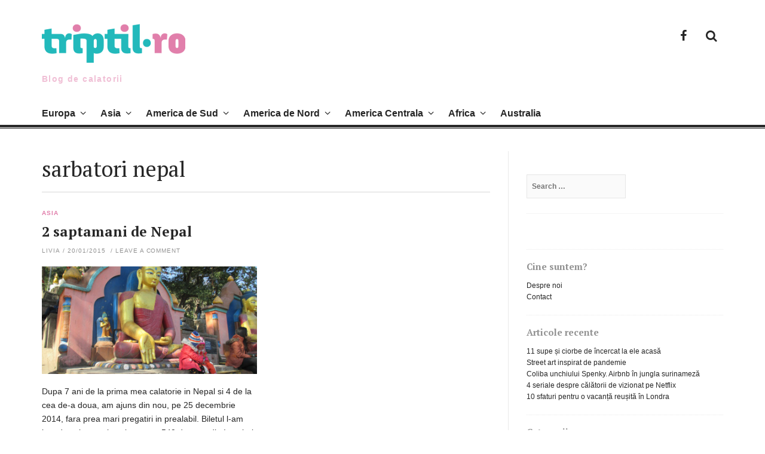

--- FILE ---
content_type: text/html; charset=UTF-8
request_url: http://www.triptil.ro/tag/sarbatori-nepal/
body_size: 11887
content:
<!DOCTYPE html>
<html lang="en-US" prefix="og: http://ogp.me/ns#">
<head>
<meta charset="UTF-8">
<meta name="viewport" content="width=device-width, initial-scale=1">
<title>sarbatori nepal Archives - Triptil.ro</title>
<link rel="profile" href="http://gmpg.org/xfn/11">
<link rel="pingback" href="http://www.triptil.ro/xmlrpc.php">


<!-- This site is optimized with the Yoast SEO plugin v9.3 - https://yoast.com/wordpress/plugins/seo/ -->
<link rel="canonical" href="http://www.triptil.ro/tag/sarbatori-nepal/" />
<meta property="og:locale" content="en_US" />
<meta property="og:type" content="object" />
<meta property="og:title" content="sarbatori nepal Archives - Triptil.ro" />
<meta property="og:url" content="http://www.triptil.ro/tag/sarbatori-nepal/" />
<meta property="og:site_name" content="Triptil.ro" />
<meta name="twitter:card" content="summary_large_image" />
<meta name="twitter:title" content="sarbatori nepal Archives - Triptil.ro" />
<script type='application/ld+json'>{"@context":"https://schema.org","@type":"Person","url":"http://www.triptil.ro/","sameAs":["https://www.facebook.com/triptil.ro/"],"@id":"#person","name":"Oana"}</script>
<!-- / Yoast SEO plugin. -->

<link rel='dns-prefetch' href='//www.triptil.ro' />
<link rel='dns-prefetch' href='//fonts.googleapis.com' />
<link rel='dns-prefetch' href='//s.w.org' />
<link rel="alternate" type="application/rss+xml" title="Triptil.ro &raquo; Feed" href="http://www.triptil.ro/feed/" />
<link rel="alternate" type="application/rss+xml" title="Triptil.ro &raquo; Comments Feed" href="http://www.triptil.ro/comments/feed/" />
<link rel="alternate" type="application/rss+xml" title="Triptil.ro &raquo; sarbatori nepal Tag Feed" href="http://www.triptil.ro/tag/sarbatori-nepal/feed/" />
<!-- This site uses the Google Analytics by MonsterInsights plugin v7.8.2 - Using Analytics tracking - https://www.monsterinsights.com/ -->
<script type="text/javascript" data-cfasync="false">
	var mi_version         = '7.8.2';
	var mi_track_user      = true;
	var mi_no_track_reason = '';
	
	var disableStr = 'ga-disable-UA-54018837-1';

	/* Function to detect opted out users */
	function __gaTrackerIsOptedOut() {
		return document.cookie.indexOf(disableStr + '=true') > -1;
	}

	/* Disable tracking if the opt-out cookie exists. */
	if ( __gaTrackerIsOptedOut() ) {
		window[disableStr] = true;
	}

	/* Opt-out function */
	function __gaTrackerOptout() {
	  document.cookie = disableStr + '=true; expires=Thu, 31 Dec 2099 23:59:59 UTC; path=/';
	  window[disableStr] = true;
	}
	
	if ( mi_track_user ) {
		(function(i,s,o,g,r,a,m){i['GoogleAnalyticsObject']=r;i[r]=i[r]||function(){
			(i[r].q=i[r].q||[]).push(arguments)},i[r].l=1*new Date();a=s.createElement(o),
			m=s.getElementsByTagName(o)[0];a.async=1;a.src=g;m.parentNode.insertBefore(a,m)
		})(window,document,'script','//www.google-analytics.com/analytics.js','__gaTracker');

		__gaTracker('create', 'UA-54018837-1', 'auto');
		__gaTracker('set', 'forceSSL', true);
		__gaTracker('set', 'anonymizeIp', true);
		__gaTracker('require', 'displayfeatures');
		__gaTracker('send','pageview');
	} else {
		console.log( "" );
		(function() {
			/* https://developers.google.com/analytics/devguides/collection/analyticsjs/ */
			var noopfn = function() {
				return null;
			};
			var noopnullfn = function() {
				return null;
			};
			var Tracker = function() {
				return null;
			};
			var p = Tracker.prototype;
			p.get = noopfn;
			p.set = noopfn;
			p.send = noopfn;
			var __gaTracker = function() {
				var len = arguments.length;
				if ( len === 0 ) {
					return;
				}
				var f = arguments[len-1];
				if ( typeof f !== 'object' || f === null || typeof f.hitCallback !== 'function' ) {
					console.log( 'Not running function __gaTracker(' + arguments[0] + " ....) because you are not being tracked. " + mi_no_track_reason );
					return;
				}
				try {
					f.hitCallback();
				} catch (ex) {

				}
			};
			__gaTracker.create = function() {
				return new Tracker();
			};
			__gaTracker.getByName = noopnullfn;
			__gaTracker.getAll = function() {
				return [];
			};
			__gaTracker.remove = noopfn;
			window['__gaTracker'] = __gaTracker;
					})();
		}
</script>
<!-- / Google Analytics by MonsterInsights -->
		<script type="text/javascript">
			window._wpemojiSettings = {"baseUrl":"https:\/\/s.w.org\/images\/core\/emoji\/11\/72x72\/","ext":".png","svgUrl":"https:\/\/s.w.org\/images\/core\/emoji\/11\/svg\/","svgExt":".svg","source":{"concatemoji":"http:\/\/www.triptil.ro\/wp-includes\/js\/wp-emoji-release.min.js?ver=5.0.14"}};
			!function(e,a,t){var n,r,o,i=a.createElement("canvas"),p=i.getContext&&i.getContext("2d");function s(e,t){var a=String.fromCharCode;p.clearRect(0,0,i.width,i.height),p.fillText(a.apply(this,e),0,0);e=i.toDataURL();return p.clearRect(0,0,i.width,i.height),p.fillText(a.apply(this,t),0,0),e===i.toDataURL()}function c(e){var t=a.createElement("script");t.src=e,t.defer=t.type="text/javascript",a.getElementsByTagName("head")[0].appendChild(t)}for(o=Array("flag","emoji"),t.supports={everything:!0,everythingExceptFlag:!0},r=0;r<o.length;r++)t.supports[o[r]]=function(e){if(!p||!p.fillText)return!1;switch(p.textBaseline="top",p.font="600 32px Arial",e){case"flag":return s([55356,56826,55356,56819],[55356,56826,8203,55356,56819])?!1:!s([55356,57332,56128,56423,56128,56418,56128,56421,56128,56430,56128,56423,56128,56447],[55356,57332,8203,56128,56423,8203,56128,56418,8203,56128,56421,8203,56128,56430,8203,56128,56423,8203,56128,56447]);case"emoji":return!s([55358,56760,9792,65039],[55358,56760,8203,9792,65039])}return!1}(o[r]),t.supports.everything=t.supports.everything&&t.supports[o[r]],"flag"!==o[r]&&(t.supports.everythingExceptFlag=t.supports.everythingExceptFlag&&t.supports[o[r]]);t.supports.everythingExceptFlag=t.supports.everythingExceptFlag&&!t.supports.flag,t.DOMReady=!1,t.readyCallback=function(){t.DOMReady=!0},t.supports.everything||(n=function(){t.readyCallback()},a.addEventListener?(a.addEventListener("DOMContentLoaded",n,!1),e.addEventListener("load",n,!1)):(e.attachEvent("onload",n),a.attachEvent("onreadystatechange",function(){"complete"===a.readyState&&t.readyCallback()})),(n=t.source||{}).concatemoji?c(n.concatemoji):n.wpemoji&&n.twemoji&&(c(n.twemoji),c(n.wpemoji)))}(window,document,window._wpemojiSettings);
		</script>
		<style type="text/css">
img.wp-smiley,
img.emoji {
	display: inline !important;
	border: none !important;
	box-shadow: none !important;
	height: 1em !important;
	width: 1em !important;
	margin: 0 .07em !important;
	vertical-align: -0.1em !important;
	background: none !important;
	padding: 0 !important;
}
</style>
<link rel='stylesheet' id='wp-block-library-css'  href='http://www.triptil.ro/wp-includes/css/dist/block-library/style.min.css?ver=5.0.14' type='text/css' media='all' />
<link rel='stylesheet' id='wpda_like_box_gutenberg_css-css'  href='http://www.triptil.ro/wp-content/plugins/like-box/includes/gutenberg/style.css?ver=5.0.14' type='text/css' media='all' />
<link rel='stylesheet' id='thebreakingnews-fonts-css'  href='//fonts.googleapis.com/css?family=PT+Serif%3A400%2C700%7CLato%3A+400%2C700%2C900&#038;subset=latin%2Clatin-ext%2Ccyrillic%2Ccyrillic-ext' type='text/css' media='all' />
<link rel='stylesheet' id='thebreakingnews-css-framework-css'  href='http://www.triptil.ro/wp-content/themes/thebreakingnews/css/bootstrap.css?ver=5.0.14' type='text/css' media='all' />
<link rel='stylesheet' id='thebreakingnews-icons-css'  href='http://www.triptil.ro/wp-content/themes/thebreakingnews/css/font-awesome.css?ver=5.0.14' type='text/css' media='all' />
<link rel='stylesheet' id='thebreakingnews-style-css'  href='http://www.triptil.ro/wp-content/themes/thebreakingnews_child/style.css?ver=1.0' type='text/css' media='all' />
<script type='text/javascript'>
/* <![CDATA[ */
var monsterinsights_frontend = {"js_events_tracking":"true","download_extensions":"doc,exe,js,pdf,ppt,tgz,zip,xls","inbound_paths":"[]","home_url":"http:\/\/www.triptil.ro","hash_tracking":"false"};
/* ]]> */
</script>
<script type='text/javascript' src='http://www.triptil.ro/wp-content/plugins/google-analytics-for-wordpress/assets/js/frontend.min.js?ver=7.8.2'></script>
<script type='text/javascript' src='http://www.triptil.ro/wp-includes/js/jquery/jquery.js?ver=1.12.4'></script>
<script type='text/javascript' src='http://www.triptil.ro/wp-includes/js/jquery/jquery-migrate.min.js?ver=1.4.1'></script>
<link rel='https://api.w.org/' href='http://www.triptil.ro/wp-json/' />
<link rel="EditURI" type="application/rsd+xml" title="RSD" href="http://www.triptil.ro/xmlrpc.php?rsd" />
<link rel="wlwmanifest" type="application/wlwmanifest+xml" href="http://www.triptil.ro/wp-includes/wlwmanifest.xml" /> 
<meta name="generator" content="WordPress 5.0.14" />
	<!--[if lt IE 9]>
	<script src="http://www.triptil.ro/wp-content/themes/thebreakingnews/js/html5.js"></script>
	<script src="http://www.triptil.ro/wp-content/themes/thebreakingnews/js/respond.js"></script>
	<![endif]-->
			<style type='text/css'>
		 a:hover, a:focus, .hentry .entry-category a, #masthead .main-navigation ul li:hover > a {color: #e17fab;} 
 .main-navigation ul ul, #masthead .main-navigation ul li:hover > a { border-color: #e17fab; }
		</style>
			<style type="text/css">.recentcomments a{display:inline !important;padding:0 !important;margin:0 !important;}</style>
			<style type="text/css">
			.site-title a,
		.site-description {
			color: #e17fab;
		}
		</style>
	</head>

<body class="archive tag tag-sarbatori-nepal tag-365 group-blog">
<div id="fb-root"></div>
<div id="fb-root"></div>
<script>(function(d, s, id) {
  var js, fjs = d.getElementsByTagName(s)[0];
  if (d.getElementById(id)) return;
  js = d.createElement(s); js.id = id;
  js.src = "//connect.facebook.net/en_US/sdk.js#xfbml=1&version=v2.4";
  fjs.parentNode.insertBefore(js, fjs);
}(document, 'script', 'facebook-jssdk'));</script>
<div id="page" class="hfeed site">
	<a class="skip-link screen-reader-text" href="#content">Skip to content</a>

	<div id="header-search-box">
		<div class="container">
			<form method="get" class="header-searchform form-inline" action="http://www.triptil.ro/" role="search">
				<div class="header-searchform-inner">
					<input type="text" class="field" name="s" value="" id="s" placeholder="To search type and hit enter" />
					<button type="submit" class="submit"><i class="fa fa-search" title="search button"></i></button>
				</div><!-- .header-searchform-inner -->
			</form><!-- .header-searchform -->
		</div><!-- .container -->
	</div><!-- .header-search-box -->

	<header id="masthead" class="site-header" role="banner">
		<div class="container">
			<div class="clearfix header-inner">
								<div class="site-branding pull-left"><a href="http://www.triptil.ro/" rel="home">
					<h1 class="site-title main-font">Triptil.ro</h1>
					<h2 class="site-description main-font has-opacity">Blog de calatorii</h2></a>
				</div><!-- .site-branding -->

				<div class="header-controls pull-right">
					<div class="social-list"><ul id="menu-social" class="menu-items list-unstyled"><li id="menu-item-12187" class="menu-item menu-item-type-custom menu-item-object-custom menu-item-12187"><a href="https://www.facebook.com/triptil.ro/"><span class="screen-reader-text">Facebook</span></a></li>
</ul></div>					<a id="header-search-button" href="#"><i class="fa fa-search"></i></a>
				</div><!-- .header-controls -->
			</div><!-- .header-inner -->
		</div><!-- .container -->

		<div id="mobile-site-navigation"></div><!-- #mobile-site-navigation -->

		<nav id="site-navigation" class="main-navigation" role="navigation" data-small-nav-title="Menu">
			<div class="container">
							<ul id="menu-primary" class="nav-bar"><li id="menu-item-144" class="menu-item menu-item-type-taxonomy menu-item-object-category menu-item-has-children menu-item-144"><a href="http://www.triptil.ro/category/europa/">Europa</a>
<ul class="sub-menu">
	<li id="menu-item-8380" class="menu-item menu-item-type-custom menu-item-object-custom menu-item-8380"><a href="http://www.triptil.ro/tag/anglia/">Anglia</a></li>
	<li id="menu-item-10973" class="menu-item menu-item-type-custom menu-item-object-custom menu-item-10973"><a href="http://www.triptil.ro/tag/austria">Austria</a></li>
	<li id="menu-item-8410" class="menu-item menu-item-type-custom menu-item-object-custom menu-item-8410"><a href="http://www.triptil.ro/tag/belgia/">Belgia</a></li>
	<li id="menu-item-8381" class="menu-item menu-item-type-custom menu-item-object-custom menu-item-8381"><a href="http://www.triptil.ro/tag/bulgaria/">Bulgaria</a></li>
	<li id="menu-item-8411" class="menu-item menu-item-type-custom menu-item-object-custom menu-item-8411"><a href="http://www.triptil.ro/tag/cehia/">Cehia</a></li>
	<li id="menu-item-8414" class="menu-item menu-item-type-custom menu-item-object-custom menu-item-8414"><a href="http://www.triptil.ro/tag/danemarca/">Danemarca</a></li>
	<li id="menu-item-8382" class="menu-item menu-item-type-custom menu-item-object-custom menu-item-8382"><a href="http://www.triptil.ro/tag/franta/">Franta</a></li>
	<li id="menu-item-9042" class="menu-item menu-item-type-custom menu-item-object-custom menu-item-9042"><a href="http://www.triptil.ro/tag/georgia/">Georgia</a></li>
	<li id="menu-item-8412" class="menu-item menu-item-type-custom menu-item-object-custom menu-item-8412"><a href="http://www.triptil.ro/tag/germania/">Germania</a></li>
	<li id="menu-item-8383" class="menu-item menu-item-type-custom menu-item-object-custom menu-item-8383"><a href="http://www.triptil.ro/tag/grecia/">Grecia</a></li>
	<li id="menu-item-8384" class="menu-item menu-item-type-custom menu-item-object-custom menu-item-8384"><a href="http://www.triptil.ro/tag/irlanda/">Irlanda</a></li>
	<li id="menu-item-8385" class="menu-item menu-item-type-custom menu-item-object-custom menu-item-8385"><a href="http://www.triptil.ro/tag/italia/">Italia</a></li>
	<li id="menu-item-8386" class="menu-item menu-item-type-custom menu-item-object-custom menu-item-8386"><a href="http://www.triptil.ro/tag/norvegia/">Norvegia</a></li>
	<li id="menu-item-8387" class="menu-item menu-item-type-custom menu-item-object-custom menu-item-8387"><a href="http://www.triptil.ro/tag/portugalia/">Portugalia</a></li>
	<li id="menu-item-8388" class="menu-item menu-item-type-custom menu-item-object-custom menu-item-8388"><a href="http://www.triptil.ro/tag/romania/">Romania</a></li>
	<li id="menu-item-8391" class="menu-item menu-item-type-taxonomy menu-item-object-category menu-item-8391"><a href="http://www.triptil.ro/category/rusia/">Rusia</a></li>
	<li id="menu-item-8415" class="menu-item menu-item-type-custom menu-item-object-custom menu-item-8415"><a href="http://www.triptil.ro/tag/serbia/">Serbia</a></li>
	<li id="menu-item-8389" class="menu-item menu-item-type-custom menu-item-object-custom menu-item-8389"><a href="http://www.triptil.ro/tag/spania/">Spania</a></li>
	<li id="menu-item-8390" class="menu-item menu-item-type-custom menu-item-object-custom menu-item-8390"><a href="http://www.triptil.ro/tag/turcia/">Turcia</a></li>
	<li id="menu-item-8413" class="menu-item menu-item-type-custom menu-item-object-custom menu-item-8413"><a href="http://www.triptil.ro/tag/ungaria/">Ungaria</a></li>
	<li id="menu-item-12540" class="menu-item menu-item-type-custom menu-item-object-custom menu-item-12540"><a href="http://www.triptil.ro/tag/ucraina/">Ucraina</a></li>
</ul>
</li>
<li id="menu-item-143" class="menu-item menu-item-type-taxonomy menu-item-object-category menu-item-has-children menu-item-143"><a href="http://www.triptil.ro/category/asia/">Asia</a>
<ul class="sub-menu">
	<li id="menu-item-8392" class="menu-item menu-item-type-custom menu-item-object-custom menu-item-8392"><a href="http://www.triptil.ro/tag/cambodgia/">Cambodgia</a></li>
	<li id="menu-item-11085" class="menu-item menu-item-type-custom menu-item-object-custom menu-item-11085"><a href="http://www.triptil.ro/tag/China">China</a></li>
	<li id="menu-item-8393" class="menu-item menu-item-type-custom menu-item-object-custom menu-item-8393"><a href="http://www.triptil.ro/tag/india/">India</a></li>
	<li id="menu-item-8406" class="menu-item menu-item-type-custom menu-item-object-custom menu-item-8406"><a href="http://www.triptil.ro/tag/israel/">Israel</a></li>
	<li id="menu-item-8405" class="menu-item menu-item-type-custom menu-item-object-custom menu-item-8405"><a href="http://www.triptil.ro/tag/liban/">Liban</a></li>
	<li id="menu-item-11084" class="menu-item menu-item-type-custom menu-item-object-custom menu-item-11084"><a href="http://www.triptil.ro/tag/iran">Iran</a></li>
	<li id="menu-item-9878" class="menu-item menu-item-type-custom menu-item-object-custom menu-item-9878"><a href="http://www.triptil.ro/tag/indonezia/">Indonezia</a></li>
	<li id="menu-item-8394" class="menu-item menu-item-type-custom menu-item-object-custom menu-item-8394"><a href="http://www.triptil.ro/tag/japonia/">Japonia</a></li>
	<li id="menu-item-8408" class="menu-item menu-item-type-custom menu-item-object-custom menu-item-8408"><a href="http://www.triptil.ro/tag/laos/">Laos</a></li>
	<li id="menu-item-9879" class="menu-item menu-item-type-custom menu-item-object-custom menu-item-9879"><a href="http://www.triptil.ro/tag/malaezia/">Malaezia</a></li>
	<li id="menu-item-8395" class="menu-item menu-item-type-custom menu-item-object-custom menu-item-8395"><a href="http://www.triptil.ro/tag/nepal/">Nepal</a></li>
	<li id="menu-item-8407" class="menu-item menu-item-type-custom menu-item-object-custom menu-item-8407"><a href="http://www.triptil.ro/tag/singapore/">Singapore</a></li>
	<li id="menu-item-8396" class="menu-item menu-item-type-custom menu-item-object-custom menu-item-8396"><a href="http://www.triptil.ro/tag/siria/">Siria</a></li>
	<li id="menu-item-8397" class="menu-item menu-item-type-custom menu-item-object-custom menu-item-8397"><a href="http://www.triptil.ro/tag/thailanda/">Thailanda</a></li>
	<li id="menu-item-8398" class="menu-item menu-item-type-custom menu-item-object-custom menu-item-8398"><a href="http://www.triptil.ro/tag/vietnam/">Vietnam</a></li>
</ul>
</li>
<li id="menu-item-145" class="menu-item menu-item-type-taxonomy menu-item-object-category menu-item-has-children menu-item-145"><a href="http://www.triptil.ro/category/america-de-sud/">America de Sud</a>
<ul class="sub-menu">
	<li id="menu-item-9043" class="menu-item menu-item-type-custom menu-item-object-custom menu-item-9043"><a href="http://www.triptil.ro/tag/argentina/">Argentina</a></li>
	<li id="menu-item-8399" class="menu-item menu-item-type-custom menu-item-object-custom menu-item-8399"><a href="http://www.triptil.ro/tag/bolivia/">Bolivia</a></li>
	<li id="menu-item-8400" class="menu-item menu-item-type-custom menu-item-object-custom menu-item-8400"><a href="http://www.triptil.ro/tag/chile/">Chile</a></li>
	<li id="menu-item-10928" class="menu-item menu-item-type-custom menu-item-object-custom menu-item-10928"><a href="http://triptil.ro/tag/columbia">Columbia</a></li>
	<li id="menu-item-10906" class="menu-item menu-item-type-custom menu-item-object-custom menu-item-10906"><a href="http://www.triptil.ro/tag/ecuador">Ecuador</a></li>
	<li id="menu-item-13299" class="menu-item menu-item-type-custom menu-item-object-custom menu-item-13299"><a href="http://suriname">Suriname</a></li>
	<li id="menu-item-8401" class="menu-item menu-item-type-custom menu-item-object-custom menu-item-8401"><a href="http://www.triptil.ro/tag/peru/">Peru</a></li>
</ul>
</li>
<li id="menu-item-160" class="menu-item menu-item-type-taxonomy menu-item-object-category menu-item-has-children menu-item-160"><a href="http://www.triptil.ro/category/america-de-nord/">America de Nord</a>
<ul class="sub-menu">
	<li id="menu-item-8378" class="menu-item menu-item-type-custom menu-item-object-custom menu-item-8378"><a href="http://www.triptil.ro/tag/mexic/">Mexic</a></li>
	<li id="menu-item-8379" class="menu-item menu-item-type-custom menu-item-object-custom menu-item-8379"><a href="http://www.triptil.ro/tag/sua/">SUA</a></li>
	<li id="menu-item-9877" class="menu-item menu-item-type-custom menu-item-object-custom menu-item-9877"><a href="http://www.triptil.ro/tag/cuba/">Cuba</a></li>
</ul>
</li>
<li id="menu-item-678" class="menu-item menu-item-type-taxonomy menu-item-object-category menu-item-has-children menu-item-678"><a href="http://www.triptil.ro/category/america-centrala/">America Centrala</a>
<ul class="sub-menu">
	<li id="menu-item-8374" class="menu-item menu-item-type-custom menu-item-object-custom menu-item-8374"><a href="http://www.triptil.ro/tag/costa-rica/">Costa Rica</a></li>
	<li id="menu-item-12726" class="menu-item menu-item-type-custom menu-item-object-custom menu-item-12726"><a href="http://www.triptil.ro/tag/Guatemala/">Guatemala</a></li>
</ul>
</li>
<li id="menu-item-2816" class="menu-item menu-item-type-taxonomy menu-item-object-category menu-item-has-children menu-item-2816"><a href="http://www.triptil.ro/category/africa/">Africa</a>
<ul class="sub-menu">
	<li id="menu-item-8375" class="menu-item menu-item-type-custom menu-item-object-custom menu-item-8375"><a href="http://www.triptil.ro/tag/egipt/">Egipt</a></li>
	<li id="menu-item-8376" class="menu-item menu-item-type-custom menu-item-object-custom menu-item-8376"><a href="http://www.triptil.ro/tag/kenya/">Kenya</a></li>
	<li id="menu-item-8377" class="menu-item menu-item-type-custom menu-item-object-custom menu-item-8377"><a href="http://www.triptil.ro/tag/maroc/">Maroc</a></li>
	<li id="menu-item-8409" class="menu-item menu-item-type-custom menu-item-object-custom menu-item-8409"><a href="http://www.triptil.ro/tag/tanzania/">Tanzania</a></li>
</ul>
</li>
<li id="menu-item-159" class="menu-item menu-item-type-taxonomy menu-item-object-category menu-item-159"><a href="http://www.triptil.ro/category/australia/">Australia</a></li>
</ul>						</div><!-- .container -->
		</nav><!-- #site-navigation -->
	</header><!-- #masthead -->

	<div id="content" class="site-content container">

		
		
<div class="row">
	<section id="primary" class="content-area col-lg-8 col-md-8">
		<main id="main" class="site-main" role="main">

		
			<header class="page-header">
				<h1 class="page-title">
					sarbatori nepal				</h1>
							</header><!-- .page-header -->

			
				<div class="row content-grid">
									<div class="hentry-box col-lg-6 col-md-6">
					
<article id="post-4002" class="post-4002 post type-post status-publish format-standard has-post-thumbnail hentry category-asia tag-annapurna tag-craciun-nepal tag-ghorepani-poon-hill tag-kathmandu tag-nepal tag-nepal-decembrie tag-nepal-low-cost tag-nepal-trekking tag-pokhara tag-revelion-nepal tag-sarbatori-nepal tag-vacanta-nepal tag-wtf">
	<header class="entry-header">

		<div class="entry-category"><a href="http://www.triptil.ro/category/asia/" rel="category tag">Asia</a></div><!-- .entry-category -->

		<h2 class="entry-title"><a href="http://www.triptil.ro/4002/2-saptamani-de-nepal/" rel="bookmark">2 saptamani de Nepal</a></h2>
				<div class="entry-meta">
			<span class="byline"> <span class="author vcard"><a class="url fn n" href="http://www.triptil.ro/author/livia/">Livia</a></span></span><span class="sep">/</span><span class="posted-on"><a href="http://www.triptil.ro/4002/2-saptamani-de-nepal/" rel="bookmark"><time class="entry-date published" datetime="2015-01-20T17:12:40+00:00">20/01/2015</time><time class="updated" datetime="2019-01-07T14:25:08+00:00">07/01/2019</time></a></span>						<span class="comments-link"><span class="sep">/</span><a href="http://www.triptil.ro/4002/2-saptamani-de-nepal/#respond">Leave a comment</a></span>
					</div><!-- .entry-meta -->
		
	</header><!-- .entry-header -->

			<div class="post-thumb">
			<a href="http://www.triptil.ro/4002/2-saptamani-de-nepal/" class="thumb-link">

			<span class="format-icon"></span>

							<img width="800" height="400" src="http://www.triptil.ro/wp-content/uploads/2015/01/IMG_0131-800x400.jpg" class="attachment-banner-image size-banner-image wp-post-image" alt="" />			
			</a><!-- .thumb-link -->
		</div><!-- .post-thumb -->
		
		<div class="entry-summary">
		<p>Dupa 7 ani de la prima mea calatorie in Nepal si 4 de la cea de-a doua, am ajuns din nou, pe 25 decembrie 2014, fara prea mari pregatiri in prealabil. Biletul l-am luat de azi pe maine si a costat 540 de euro din Istanbul cu Airarabia. Nu ma asteptam sa mai am cine&#8230;</p>
<div class="more-container"><a class="more-link" href="http://www.triptil.ro/4002/2-saptamani-de-nepal/">Continue reading</a></div>
	</div><!-- .entry-summary -->
	
	
</article><!-- #post-## -->
					</div><!-- .hentry-box -->
								</div><!-- .content-grid -->

			
			
		
		</main><!-- #main -->
	</section><!-- #primary -->

		<div class="col-lg-4 col-md-4">
	
<div id="secondary" class="widget-area" role="complementary">
<!--div class="fb-like-box" data-colorscheme="light" data-show-faces="true" data-header="true" data-stream="false" data-show-border="true"></div-->
<div class="fb-like" data-width="250" data-layout="standard" data-action="like" data-show-faces="false" data-share="true"></div><div style="height:20px;"></div>
	<aside id="search-2" class="widget widget_search"><form role="search" method="get" class="search-form" action="http://www.triptil.ro/">
				<label>
					<span class="screen-reader-text">Search for:</span>
					<input type="search" class="search-field" placeholder="Search &hellip;" value="" name="s" />
				</label>
				<input type="submit" class="search-submit" value="Search" />
			</form></aside><aside id="text-3" class="widget widget_text">			<div class="textwidget"><div class="fb-like-box" data-href="https://www.facebook.com/triptil.ro" data-width="320" data-colorscheme="light" data-show-faces="true" data-header="true" data-stream="false" data-show-border="true"></div></div>
		</aside><aside id="nav_menu-2" class="widget widget_nav_menu"><h4 class="widget-title">Cine suntem?</h4><div class="menu-sidebar-container"><ul id="menu-sidebar" class="menu"><li id="menu-item-12188" class="menu-item menu-item-type-post_type menu-item-object-page menu-item-12188"><a href="http://www.triptil.ro/despre-noi/">Despre noi</a></li>
<li id="menu-item-12189" class="menu-item menu-item-type-post_type menu-item-object-page menu-item-12189"><a href="http://www.triptil.ro/contact/">Contact</a></li>
</ul></div></aside>		<aside id="recent-posts-2" class="widget widget_recent_entries">		<h4 class="widget-title">Articole recente</h4>		<ul>
											<li>
					<a href="http://www.triptil.ro/13256/11-supe-si-ciorbe-de-incercat-la-ele-acasa/">11 supe și ciorbe de încercat la ele acasă</a>
									</li>
											<li>
					<a href="http://www.triptil.ro/13181/street-art-inspirat-de-covid/">Street art inspirat de pandemie</a>
									</li>
											<li>
					<a href="http://www.triptil.ro/13138/coliba-unchiului-spenky-airbnb-in-jungla-surinameza/">Coliba unchiului Spenky. Airbnb în jungla surinameză</a>
									</li>
											<li>
					<a href="http://www.triptil.ro/13118/4-seriale-despre-calatorii-de-vizionat-pe-netflix/">4 seriale despre călătorii de vizionat pe Netflix</a>
									</li>
											<li>
					<a href="http://www.triptil.ro/13278/10-sfaturi-pentru-o-vacanta-reusita-in-londra/">10 sfaturi pentru o vacanță reușită în Londra</a>
									</li>
					</ul>
		</aside><aside id="categories-4" class="widget widget_categories"><h4 class="widget-title">Categorii</h4>		<ul>
	<li class="cat-item cat-item-206"><a href="http://www.triptil.ro/category/africa/" >Africa</a>
</li>
	<li class="cat-item cat-item-11"><a href="http://www.triptil.ro/category/america/" >America</a>
</li>
	<li class="cat-item cat-item-50"><a href="http://www.triptil.ro/category/america-centrala/" >America Centrala</a>
</li>
	<li class="cat-item cat-item-16"><a href="http://www.triptil.ro/category/america-de-nord/" >America de Nord</a>
</li>
	<li class="cat-item cat-item-12"><a href="http://www.triptil.ro/category/america-de-sud/" >America de Sud</a>
</li>
	<li class="cat-item cat-item-10"><a href="http://www.triptil.ro/category/asia/" >Asia</a>
</li>
	<li class="cat-item cat-item-17"><a href="http://www.triptil.ro/category/australia/" >Australia</a>
</li>
	<li class="cat-item cat-item-9"><a href="http://www.triptil.ro/category/europa/" >Europa</a>
</li>
	<li class="cat-item cat-item-20"><a href="http://www.triptil.ro/category/hobby/" >Hobby</a>
</li>
	<li class="cat-item cat-item-15"><a href="http://www.triptil.ro/category/orientul-mijlociu/" >Orientul Mijlociu</a>
</li>
	<li class="cat-item cat-item-6"><a href="http://www.triptil.ro/category/rusia/" >Rusia</a>
</li>
	<li class="cat-item cat-item-3"><a href="http://www.triptil.ro/category/street-art/" >street art</a>
</li>
	<li class="cat-item cat-item-4"><a href="http://www.triptil.ro/category/street-fashion/" >street fashion</a>
</li>
	<li class="cat-item cat-item-838"><a href="http://www.triptil.ro/category/africa/tanzania/" >Tanzania</a>
</li>
	<li class="cat-item cat-item-1"><a href="http://www.triptil.ro/category/uncategorized/" >Uncategorized</a>
</li>
	<li class="cat-item cat-item-13"><a href="http://www.triptil.ro/category/vize/" >Vize</a>
</li>
	<li class="cat-item cat-item-23"><a href="http://www.triptil.ro/category/wtf/" >wtf</a>
</li>
		</ul>
</aside><aside id="recent-comments-2" class="widget widget_recent_comments"><h4 class="widget-title">Comentarii</h4><ul id="recentcomments"><li class="recentcomments"><span class="comment-author-link">Florin</span> on <a href="http://www.triptil.ro/11088/bali-o-capcana-turistica/#comment-53079">Bali, o capcană turistică?</a></li><li class="recentcomments"><span class="comment-author-link">Dinu</span> on <a href="http://www.triptil.ro/1479/india-new-delhi-si-agra/#comment-51888">India: New Delhi si Agra</a></li><li class="recentcomments"><span class="comment-author-link">Julia</span> on <a href="http://www.triptil.ro/11088/bali-o-capcana-turistica/#comment-50253">Bali, o capcană turistică?</a></li><li class="recentcomments"><span class="comment-author-link"><a href='https://yogaesoteric.net/curiozitati-despre-japonia/' rel='external nofollow' class='url'>Curiozități despre Japonia &#8211; YogaEsoteric</a></span> on <a href="http://www.triptil.ro/46/ciudatenii-japoneze/#comment-47547">Ciudățenii japoneze</a></li><li class="recentcomments"><span class="comment-author-link"><a href='http://www.anticariat-carti.com/' rel='external nofollow' class='url'>Alexandra</a></span> on <a href="http://www.triptil.ro/13181/street-art-inspirat-de-covid/#comment-46691">Street art inspirat de pandemie</a></li><li class="recentcomments"><span class="comment-author-link">Oana</span> on <a href="http://www.triptil.ro/13181/street-art-inspirat-de-covid/#comment-45382">Street art inspirat de pandemie</a></li><li class="recentcomments"><span class="comment-author-link"><a href='http://masaj-iulia.ro/' rel='external nofollow' class='url'>Gabriela</a></span> on <a href="http://www.triptil.ro/13181/street-art-inspirat-de-covid/#comment-45115">Street art inspirat de pandemie</a></li><li class="recentcomments"><span class="comment-author-link"><a href='http://cumparcarti.ro/' rel='external nofollow' class='url'>Alexandra</a></span> on <a href="http://www.triptil.ro/12918/guatemala-printre-vulcani-si-lacuri/#comment-44347">Guatemala, printre vulcani și lacuri</a></li><li class="recentcomments"><span class="comment-author-link">Oana</span> on <a href="http://www.triptil.ro/9850/disneyland-paris-cat-costa-distractia/#comment-44139">Disneyland Paris &#8211; cât costă distracția</a></li><li class="recentcomments"><span class="comment-author-link"><a href='https://portalultautv.net/' rel='external nofollow' class='url'>adriana.dulceanu</a></span> on <a href="http://www.triptil.ro/11306/7-cuvinte-care-iti-vor-fi-de-folos-in-japonia/#comment-43767">7 cuvinte care îți vor fi de folos în Japonia</a></li><li class="recentcomments"><span class="comment-author-link"><a href='https://etorturi.ro/' rel='external nofollow' class='url'>Angela</a></span> on <a href="http://www.triptil.ro/13138/coliba-unchiului-spenky-airbnb-in-jungla-surinameza/#comment-43700">Coliba unchiului Spenky. Airbnb în jungla surinameză</a></li><li class="recentcomments"><span class="comment-author-link"><a href='https://attosoft.ro/' rel='external nofollow' class='url'>Alexandra</a></span> on <a href="http://www.triptil.ro/13118/4-seriale-despre-calatorii-de-vizionat-pe-netflix/#comment-43135">4 seriale despre călătorii de vizionat pe Netflix</a></li><li class="recentcomments"><span class="comment-author-link"><a href='http://implantologiesector4.ro' rel='external nofollow' class='url'>Elena</a></span> on <a href="http://www.triptil.ro/13181/street-art-inspirat-de-covid/#comment-42879">Street art inspirat de pandemie</a></li><li class="recentcomments"><span class="comment-author-link"><a href='https://DunareaInCazane.ro' rel='external nofollow' class='url'>Clara Daga</a></span> on <a href="http://www.triptil.ro/3864/care-sunt-destinatiile-in-care-te-ai-intoarce-bloggerii-raspund/#comment-42374">Care sunt destinatiile in care te-ai intoarce? Bloggerii raspund&#8230;</a></li><li class="recentcomments"><span class="comment-author-link"><a href='https://DunareaInCazane.ro' rel='external nofollow' class='url'>Delia Daga</a></span> on <a href="http://www.triptil.ro/9108/pe-malul-dunarii-la-portul-cultural-cetate/#comment-42373">Pe malul Dunării, la Portul Cultural Cetate</a></li></ul></aside><aside id="tag_cloud-2" class="widget widget_tag_cloud"><h4 class="widget-title">Cele mai cautate</h4><div class="tagcloud"><a href="http://www.triptil.ro/tag/america-de-nord/" class="tag-cloud-link tag-link-403 tag-link-position-1" style="font-size: 11.888888888889pt;" aria-label="america de nord (11 items)">america de nord</a>
<a href="http://www.triptil.ro/tag/america-de-sud/" class="tag-cloud-link tag-link-819 tag-link-position-2" style="font-size: 9.5555555555556pt;" aria-label="america de sud (7 items)">america de sud</a>
<a href="http://www.triptil.ro/tag/anglia/" class="tag-cloud-link tag-link-178 tag-link-position-3" style="font-size: 10.203703703704pt;" aria-label="Anglia (8 items)">Anglia</a>
<a href="http://www.triptil.ro/tag/argentina/" class="tag-cloud-link tag-link-849 tag-link-position-4" style="font-size: 9.5555555555556pt;" aria-label="Argentina (7 items)">Argentina</a>
<a href="http://www.triptil.ro/tag/australia/" class="tag-cloud-link tag-link-839 tag-link-position-5" style="font-size: 10.203703703704pt;" aria-label="Australia (8 items)">Australia</a>
<a href="http://www.triptil.ro/tag/austria/" class="tag-cloud-link tag-link-827 tag-link-position-6" style="font-size: 8pt;" aria-label="austria (5 items)">austria</a>
<a href="http://www.triptil.ro/tag/bolivia/" class="tag-cloud-link tag-link-761 tag-link-position-7" style="font-size: 8.9074074074074pt;" aria-label="Bolivia (6 items)">Bolivia</a>
<a href="http://www.triptil.ro/tag/bulgaria/" class="tag-cloud-link tag-link-465 tag-link-position-8" style="font-size: 9.5555555555556pt;" aria-label="bulgaria (7 items)">bulgaria</a>
<a href="http://www.triptil.ro/tag/cambodgia/" class="tag-cloud-link tag-link-156 tag-link-position-9" style="font-size: 8pt;" aria-label="Cambodgia (5 items)">Cambodgia</a>
<a href="http://www.triptil.ro/tag/chile/" class="tag-cloud-link tag-link-715 tag-link-position-10" style="font-size: 10.203703703704pt;" aria-label="Chile (8 items)">Chile</a>
<a href="http://www.triptil.ro/tag/columbia/" class="tag-cloud-link tag-link-1239 tag-link-position-11" style="font-size: 10.851851851852pt;" aria-label="Columbia (9 items)">Columbia</a>
<a href="http://www.triptil.ro/tag/costa-rica/" class="tag-cloud-link tag-link-51 tag-link-position-12" style="font-size: 8pt;" aria-label="Costa Rica (5 items)">Costa Rica</a>
<a href="http://www.triptil.ro/tag/cuba/" class="tag-cloud-link tag-link-829 tag-link-position-13" style="font-size: 9.5555555555556pt;" aria-label="cuba (7 items)">cuba</a>
<a href="http://www.triptil.ro/tag/franta/" class="tag-cloud-link tag-link-516 tag-link-position-14" style="font-size: 13.444444444444pt;" aria-label="Franta (15 items)">Franta</a>
<a href="http://www.triptil.ro/tag/germania/" class="tag-cloud-link tag-link-817 tag-link-position-15" style="font-size: 11.888888888889pt;" aria-label="germania (11 items)">germania</a>
<a href="http://www.triptil.ro/tag/india/" class="tag-cloud-link tag-link-100 tag-link-position-16" style="font-size: 13.444444444444pt;" aria-label="india (15 items)">india</a>
<a href="http://www.triptil.ro/tag/indonezia/" class="tag-cloud-link tag-link-1048 tag-link-position-17" style="font-size: 8pt;" aria-label="Indonezia (5 items)">Indonezia</a>
<a href="http://www.triptil.ro/tag/irlanda/" class="tag-cloud-link tag-link-314 tag-link-position-18" style="font-size: 8pt;" aria-label="Irlanda (5 items)">Irlanda</a>
<a href="http://www.triptil.ro/tag/italia/" class="tag-cloud-link tag-link-328 tag-link-position-19" style="font-size: 8.9074074074074pt;" aria-label="Italia (6 items)">Italia</a>
<a href="http://www.triptil.ro/tag/japonia/" class="tag-cloud-link tag-link-22 tag-link-position-20" style="font-size: 17.462962962963pt;" aria-label="japonia (31 items)">japonia</a>
<a href="http://www.triptil.ro/tag/kenya/" class="tag-cloud-link tag-link-264 tag-link-position-21" style="font-size: 8pt;" aria-label="Kenya (5 items)">Kenya</a>
<a href="http://www.triptil.ro/tag/maroc/" class="tag-cloud-link tag-link-647 tag-link-position-22" style="font-size: 10.851851851852pt;" aria-label="maroc (9 items)">maroc</a>
<a href="http://www.triptil.ro/tag/mexic/" class="tag-cloud-link tag-link-53 tag-link-position-23" style="font-size: 14.481481481481pt;" aria-label="Mexic (18 items)">Mexic</a>
<a href="http://www.triptil.ro/tag/nepal/" class="tag-cloud-link tag-link-35 tag-link-position-24" style="font-size: 12.277777777778pt;" aria-label="nepal (12 items)">nepal</a>
<a href="http://www.triptil.ro/tag/new-orleans/" class="tag-cloud-link tag-link-337 tag-link-position-25" style="font-size: 8pt;" aria-label="New Orleans (5 items)">New Orleans</a>
<a href="http://www.triptil.ro/tag/norvegia/" class="tag-cloud-link tag-link-148 tag-link-position-26" style="font-size: 8.9074074074074pt;" aria-label="Norvegia (6 items)">Norvegia</a>
<a href="http://www.triptil.ro/tag/peru/" class="tag-cloud-link tag-link-21 tag-link-position-27" style="font-size: 12.277777777778pt;" aria-label="Peru (12 items)">Peru</a>
<a href="http://www.triptil.ro/tag/portugalia/" class="tag-cloud-link tag-link-213 tag-link-position-28" style="font-size: 13.444444444444pt;" aria-label="Portugalia (15 items)">Portugalia</a>
<a href="http://www.triptil.ro/tag/romania/" class="tag-cloud-link tag-link-498 tag-link-position-29" style="font-size: 10.203703703704pt;" aria-label="romania (8 items)">romania</a>
<a href="http://www.triptil.ro/tag/singapore/" class="tag-cloud-link tag-link-291 tag-link-position-30" style="font-size: 9.5555555555556pt;" aria-label="singapore (7 items)">singapore</a>
<a href="http://www.triptil.ro/tag/spania/" class="tag-cloud-link tag-link-656 tag-link-position-31" style="font-size: 12.277777777778pt;" aria-label="spania (12 items)">spania</a>
<a href="http://www.triptil.ro/tag/street-art-2/" class="tag-cloud-link tag-link-117 tag-link-position-32" style="font-size: 10.851851851852pt;" aria-label="Street art (9 items)">Street art</a>
<a href="http://www.triptil.ro/tag/sua/" class="tag-cloud-link tag-link-330 tag-link-position-33" style="font-size: 16.166666666667pt;" aria-label="SUA (25 items)">SUA</a>
<a href="http://www.triptil.ro/tag/thailanda/" class="tag-cloud-link tag-link-632 tag-link-position-34" style="font-size: 8pt;" aria-label="Thailanda (5 items)">Thailanda</a>
<a href="http://www.triptil.ro/tag/tokyo/" class="tag-cloud-link tag-link-65 tag-link-position-35" style="font-size: 9.5555555555556pt;" aria-label="Tokyo (7 items)">Tokyo</a>
<a href="http://www.triptil.ro/tag/turcia/" class="tag-cloud-link tag-link-182 tag-link-position-36" style="font-size: 9.5555555555556pt;" aria-label="turcia (7 items)">turcia</a>
<a href="http://www.triptil.ro/tag/ucraina/" class="tag-cloud-link tag-link-1440 tag-link-position-37" style="font-size: 8pt;" aria-label="Ucraina (5 items)">Ucraina</a>
<a href="http://www.triptil.ro/tag/vacanta-asia/" class="tag-cloud-link tag-link-28 tag-link-position-38" style="font-size: 8.9074074074074pt;" aria-label="vacanta asia (6 items)">vacanta asia</a>
<a href="http://www.triptil.ro/tag/vacanta-india/" class="tag-cloud-link tag-link-83 tag-link-position-39" style="font-size: 9.5555555555556pt;" aria-label="vacanta india (7 items)">vacanta india</a>
<a href="http://www.triptil.ro/tag/vacanta-nepal/" class="tag-cloud-link tag-link-25 tag-link-position-40" style="font-size: 10.203703703704pt;" aria-label="vacanta nepal (8 items)">vacanta nepal</a>
<a href="http://www.triptil.ro/tag/vacanta-portugalia/" class="tag-cloud-link tag-link-256 tag-link-position-41" style="font-size: 8.9074074074074pt;" aria-label="vacanta portugalia (6 items)">vacanta portugalia</a>
<a href="http://www.triptil.ro/tag/vacanta-sua/" class="tag-cloud-link tag-link-404 tag-link-position-42" style="font-size: 10.203703703704pt;" aria-label="vacanta sua (8 items)">vacanta sua</a>
<a href="http://www.triptil.ro/tag/vacanta-vietnam/" class="tag-cloud-link tag-link-88 tag-link-position-43" style="font-size: 8.9074074074074pt;" aria-label="vacanta vietnam (6 items)">vacanta vietnam</a>
<a href="http://www.triptil.ro/tag/vietnam/" class="tag-cloud-link tag-link-24 tag-link-position-44" style="font-size: 14.481481481481pt;" aria-label="Vietnam (18 items)">Vietnam</a>
<a href="http://www.triptil.ro/tag/wtf/" class="tag-cloud-link tag-link-545 tag-link-position-45" style="font-size: 22pt;" aria-label="wtf (72 items)">wtf</a></div>
</aside><aside id="meta-2" class="widget widget_meta"><h4 class="widget-title">Meta</h4>			<ul>
						<li><a rel="nofollow" href="http://www.triptil.ro/wp-login.php">Log in</a></li>
			<li><a href="http://www.triptil.ro/feed/">Entries <abbr title="Really Simple Syndication">RSS</abbr></a></li>
			<li><a href="http://www.triptil.ro/comments/feed/">Comments <abbr title="Really Simple Syndication">RSS</abbr></a></li>
			<li><a href="https://wordpress.org/" title="Powered by WordPress, state-of-the-art semantic personal publishing platform.">WordPress.org</a></li>			</ul>
			</aside></div><!-- #secondary -->
	</div><!-- .col -->
	
</div><!-- .row -->


	
	</div><!-- #content -->

	<footer id="colophon" class="site-footer" role="contentinfo">

		<div class="container">
			<div class="footer-widgets">
				<div class="row">
					<div class="col-lg-6 col-md-6 wide-widget">
											</div><!-- .footer-widget-area -->
					<div class="col-lg-2 col-md-2 small-widget">
											</div><!-- .footer-widget-area -->
					<div class="col-lg-2 col-md-2 small-widget">
											</div><!-- .footer-widget-area -->
					<div class="col-lg-2 col-md-2 small-widget">
											</div><!-- .footer-widget-area -->
				</div><!-- .row -->
			</div><!-- .footer-widgets -->

			<div class="site-info clearfix">
				<div class="pull-left">

											<a href="http://wordpress.org/">Proudly powered by WordPress</a>
						<span class="sep"> | </span>
						Theme: The Breaking News by <a href="http://tdwp.us/" rel="designer">(TD)WP</a>.					
				</div><!-- .pull-left -->
				<div class="pull-right">
					<a id="gotop" href="#">Back to top</a>
				</div><!-- .pull-right -->
			</div><!-- .site-info -->
		</div><!-- .container -->

	</footer><!-- #colophon -->
</div><!-- #page -->

<link rel='stylesheet' id='animated-css'  href='http://www.triptil.ro/wp-content/plugins/like-box/includes/style/effects.css?ver=5.0.14' type='text/css' media='all' />
<link rel='stylesheet' id='front_end_like_box-css'  href='http://www.triptil.ro/wp-content/plugins/like-box/includes/style/style.css?ver=5.0.14' type='text/css' media='all' />
<link rel='stylesheet' id='dashicons-css'  href='http://www.triptil.ro/wp-includes/css/dashicons.min.css?ver=5.0.14' type='text/css' media='all' />
<link rel='stylesheet' id='thickbox-css'  href='http://www.triptil.ro/wp-includes/js/thickbox/thickbox.css?ver=5.0.14' type='text/css' media='all' />
<script type='text/javascript' src='http://www.triptil.ro/wp-content/themes/thebreakingnews/js/skip-link-focus-fix.js?ver=20130115'></script>
<script type='text/javascript' src='http://www.triptil.ro/wp-includes/js/imagesloaded.min.js?ver=3.2.0'></script>
<script type='text/javascript' src='http://www.triptil.ro/wp-includes/js/masonry.min.js?ver=3.3.2'></script>
<script type='text/javascript' src='http://www.triptil.ro/wp-includes/js/jquery/jquery.masonry.min.js?ver=3.1.2b'></script>
<script type='text/javascript' src='http://www.triptil.ro/wp-content/themes/thebreakingnews/js/jquery.assets.js?ver=201401'></script>
<script type='text/javascript' src='http://www.triptil.ro/wp-content/themes/thebreakingnews/js/thebreakingnews.js?ver=201401'></script>
<script type='text/javascript' src='http://www.triptil.ro/wp-includes/js/wp-embed.min.js?ver=5.0.14'></script>
<script type='text/javascript' src='http://www.triptil.ro/wp-content/plugins/like-box/includes/javascript/front_end_js.js?ver=5.0.14'></script>
<script type='text/javascript'>
/* <![CDATA[ */
var thickboxL10n = {"next":"Next >","prev":"< Prev","image":"Image","of":"of","close":"Close","noiframes":"This feature requires inline frames. You have iframes disabled or your browser does not support them.","loadingAnimation":"http:\/\/www.triptil.ro\/wp-includes\/js\/thickbox\/loadingAnimation.gif"};
/* ]]> */
</script>
<script type='text/javascript' src='http://www.triptil.ro/wp-includes/js/thickbox/thickbox.js?ver=3.1-20121105'></script>

</body>
</html>


--- FILE ---
content_type: text/css
request_url: http://www.triptil.ro/wp-content/themes/thebreakingnews_child/style.css?ver=1.0
body_size: 655
content:
/*
Theme Name: The Breaking News Child
Author URI: http://tdwp.us/
Author: Taras Dashkevych
Description: This is a child theme for The Breaking News Theme
Template: thebreakingnews
Version: 1.0
*/

@import url('../thebreakingnews/style.css');

body, .main-font {
	font-family: Arial, 'Lato', sans-serif;
}

#masthead .site-branding .site-title {
	text-transform: none;
	width: 240px;
	height: 65px;
	text-indent: -9999px;
	background: url('http://www.triptil.ro/wp-content/themes/thebreakingnews/images/logo.png') center center no-repeat;
}

.single .hentry, .page .hentry {
	font-size: 1em;
}
.main-navigation li {
	font-size: 1.15em;
	line-height: 1;
}
